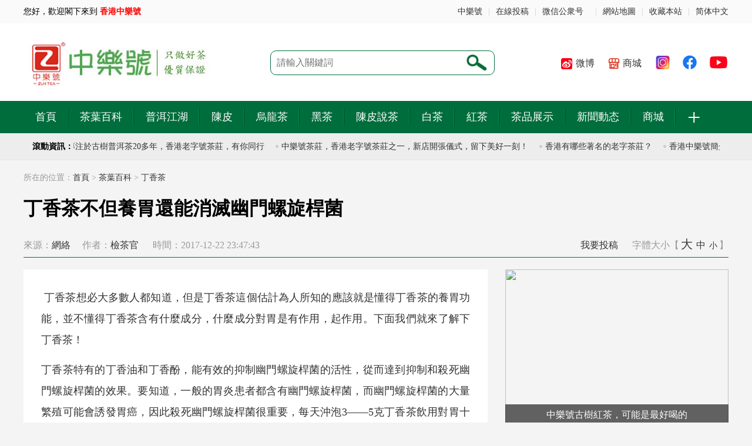

--- FILE ---
content_type: text/html
request_url: http://86tea.net/baike/Lilac_tea/5310.html
body_size: 8597
content:
<!DOCTYPE html>
<html>
<head>
<meta charset="gbk">
<title>丁香茶不但養胃還能消滅幽門螺旋桿菌 - 香港中樂號 zlhTea.com</title>
<meta name="keywords" content="丁香茶,香港丁香茶,丁香茶價格,丁香茶的功效,丁香茶的好處" />
<meta name="description" content=" 丁香茶想必大多數人都知道，但是丁香茶這個估計為人所知的應該就是懂得丁香茶的養胃功能，並不懂得丁香茶含有什麼成分，什麼成分對胃是有作用，起作用。下面我們就來了解下" />
<link href="/style/css/top.css" rel="stylesheet" type="text/css" />
<link href="/style/css/focus.css" rel="stylesheet" type="text/css" />
<link href="/style/css/list.css" rel="stylesheet" type="text/css" />
<script type="text/javascript" src="/style/js/jquery-1.7.2.min.js"></script>
<script type="text/javascript" src="/style/js/index.js"></script>
<script type="text/javascript" src="/style/js/slide.js"></script>
<script type="text/javascript" src="/style/js/tab.js"></script>
<script type="text/javascript" src="/e/data/js/ajax.js"></script>
<script type="text/javascript">
if(/AppleWebKit.*Mobile/i.test(navigator.userAgent) || (/MIDP|SymbianOS|NOKIA|SAMSUNG|LG|NEC|TCL|Alcatel|BIRD|DBTEL|Dopod|PHILIPS|HAIER|LENOVO|MOT-|Nokia|SonyEricsson|SIE-|Amoi|ZTE/.test(navigator.userAgent))){
if(window.location.href.indexOf("?mobile")<0){
try{
if(/Android|Windows Phone|webOS|iPhone|iPod|BlackBerry/i.test(navigator.userAgent)){
window.location.href="http://m.86tea.net/baike/Lilac_tea/5310.html";
}else if(/iPad/i.test(navigator.userAgent)){
}else{
window.location.href="http://m.86tea.net/baike/Lilac_tea/5310.html"
}
}catch(e){}
}
}
</script>

</head>
<body>
<!--头部-->
<div class="top">
<div class="topa">
<div class="topa_L">
您好，歡迎閣下來到&nbsp;<span style="color:#FF0000;"><b>香港中樂號</b></span>
</div>

<div class="topa_R">
<li class="lib"><a href="https://zlhtea.com/">中樂號</a></li>
<li class="lia">|</li>  
<li class="lib"><a href="/about/tougao/">在线投稿</a></li>
<li class="lia">|</li>  
<li class="wx">
<a>微信公众号</a>
<div class="weixin"><img src="/style/images/weixin.jpg"></div>
</li>
<li class="lia">|</li>  
<li class="lib"><a href="/about/map/">网站地图</a></li>
<li class="lia">|</li>  
<li class="lib"><a href="javascript:void(0);" onClick="AddFavorite('香港中樂號',location.href)">收藏本站</a></li> 
<li class="lia">|</li>  
<li class="lib"><a name="StranLink" id="StranLink" title="点击进行繁体中文切换！">繁体中文</a></li> 
<script language="javascript" type="text/javascript" src="/style/js/mynumen_FanTi.js"></script>
</div>
</div>
</div>


<div class="head">
<script data-ad-client="ca-pub-3227376942783449" async src="https://pagead2.googlesyndication.com/pagead/js/adsbygoogle.js"></script>
<div class="blank20"></div>
<div class="heada">
<div class="logo">
<a href="/"><img src="/style/images/logo.jpg" border="0" /></a>
</div>

<div class="head_M">
<div class="so">
<form action="/e/search/index.php" method="post" >
<input type="hidden" name="show" value="title" />
<input type="hidden" name="tempid" value="1" />
<input type="text" class="search_input" id="keyboard" name="keyboard" placeholder="請輸入關鍵詞"/>
<input type="submit" class="search_botton" value="搜茶">
</form>
</div>
</div>

<div class="head_R">
<ul class="head_ewm">
<li class="wb">
<a href="https://weibo.com/zlhtea" target="_blank">微博</a>
</li>
<li class="sc">
<a href="https://www.86tea.com" target="_blank">商城</a>
</li>
<li class="pica">
<a href="https://www.instagram.com/zlhtea" target="_blank"><img src="/style/images/ig.jpg"></a>
</li>
<li class="pica">
<a href="https://www.fb.com/zlhtea" target="_blank"><img src="/style/images/a8.png"></a>
</li>
<li class="picb">
<a href="https://www.youtube.com/@zlhtea" target="_blank"><img src="/style/images/a9.png"></a>
</li>
</ul>
</div>
</div>
</div>
<div id="to_top">
<div class="menu">
<div class="menua">
<ul>
<li><a href="/">首页</a></li>
<li><a href="/baike/">茶叶百科</a></li>
<li><a href="/puer/">普洱江湖</a></li>
<li><a href="/chenpi/">陈皮</a></li>
<li><a href="/Oolong_tea/">乌龙茶</a></li>
<li><a href="/Dark_Tea/">黑茶</a></li>
<li><a href="/chenpitea/">陈皮说茶</a></li>
<li><a href="/white_tea/">白茶</a></li>
<li><a href="/black_tea/">红茶</a></li>
<li><a href="/product/">茶品展示</a></li>
<li><a href="/news/">新闻动态</a></li>
<li><a href="https://86tea.com/">商城</a></li>
<li><a href="/about/map/">+</a></li>
</ul>
</div>
</div>
</div>
<div class="gd_bg"> 
<div class="gd"> 
<div class="gd_L"> 
滚动资讯：
</div>
<div class="gd_M"> 
<div  id="scroll_div" class="scroll_div"> 
<div id="scroll_begin"> 
<!---->
<a href="/about/news/12061.html" target="_blank">中樂號茶莊，專注於古樹普洱茶20多年，香港老字號茶莊，有你同行</a>
<!---->
<a href="/about/news/12060.html" target="_blank">中樂號茶莊，香港老字號茶莊之一，新店開張儀式，留下美好一刻！</a>
<!---->
<a href="/about/news/12059.html" target="_blank">香港有哪些著名的老字茶莊？</a>
<!---->
<a href="/about/aboutus/12058.html" target="_blank">香港中樂號簡介和歷史</a>
<!---->
<a href="/about/news/12057.html" target="_blank">香港中樂號簡介和歷史</a>
<!---->
<a href="/news/nb/12056.html" target="_blank">普洱茶是什麼茶？屬於黑茶類嗎？</a>
<!---->
<a href="/about/news/12055.html" target="_blank">香港老字號茶莊，只做高品質古樹茶，多年冠軍普洱茶</a>
<!---->
<a href="/puer/pa/12054.html" target="_blank">中樂號20週年，精彩不斷，刺激無限，有你有我有好茶！</a>
<!---->
<a href="/news/na/12053.html" target="_blank">中樂號20週年，精彩不斷，刺激無限，有你有我有好茶！</a>
<!---->
<a href="/about/news/12052.html" target="_blank">中樂號20週年，精彩不斷，刺激無限，有你有我有好茶！</a>
<!---->
<a href="/news/nj/12051.html" target="_blank">香港茶藝班 茶藝班課程表 11月份</a>
<!---->
<a href="/baike/World_Tea/12050.html" target="_blank">香港茶藝班 茶藝班課程表 11月份</a>
<!---->
<a href="/baike/TeaArt/12049.html" target="_blank">香港茶藝班 茶藝班課程表 11月份</a>
<!---->
<a href="/puer/ph/12048.html" target="_blank">冰島五寨普洱茶品鑒記,名不虛傳的好茶</a>
<!---->
<a href="/news/nh/12047.html" target="_blank">冰島五寨普洱茶品鑒記,名不虛傳的好茶</a>
<!---->
<a href="/chenpitea/12046.html" target="_blank">冰島五寨普洱茶品鑒記,名不虛傳的好茶</a>
<!---->
<a href="/news/nh/12045.html" target="_blank">麻黑普洱茶的未來已來</a>
<!---->
<a href="/chenpitea/12044.html" target="_blank">麻黑普洱茶的未來已來</a>
<!---->
<a href="/puer/ph/12043.html" target="_blank">麻黑普洱茶的未來已來</a>
<!---->
<a href="/baike/World_Tea/12042.html" target="_blank">香港茶藝班 茶藝班課程表 10月份</a>
<!---->
</div> 
<div id="scroll_end"></div> 
</div> 
</div>
<script type="text/javascript">ScrollImgLeft();</script> 
</div>
</div>


<!--主题-->

<div class="blank20"></div>
<div class="dh">所在的位置：<a href="/">首页</a>&nbsp;>&nbsp;<a href="/baike/">茶葉百科</a>&nbsp;>&nbsp;<a href="/baike/Lilac_tea/">丁香茶</a> </div>
<div class="blank20"></div>
<div class="main3">
<div class="main3a">
<h1>丁香茶不但養胃還能消滅幽門螺旋桿菌</h1>
</div>
<div class="blank20"></div>
<div class="main3b">

<div class="main3b">
<div class="main3b_L">
<span>来源：<a href='http://www.86tea.com' target=_blank>网络</a></span><span>作者：<a href='mailto:'>檢茶官</a> </span><span>时间：2017-12-22 23:47:43 </span>
</div>
<div class="main3b_R">
<span><a href="/about/tougao/">我要投稿</a></span>
字体大小【<em class="narrow" id="fbig">大</em><em class="enin" id="fin">中</em><em class="enlarge" id="fsma">小</em>】
</div>
</div>
</div>



<div class="blank20"></div>
<div class="left4">
<div class="left4a">
<div class="blank30"></div>
<div class="left4a_a">
<div id="nc_con">
<p>&nbsp;<span style="color: rgb(51, 51, 51); font-family: Meiryo, &quot;Microsoft JhengHei&quot;, &quot;Microsoft yahei&quot;; font-size: 18px;"><a href=https://86tea.hk/goods-5413.html target=_blank class=infotextkey>丁香茶</a>想必大多數人都知道，但是<a href=https://86tea.hk/goods-5413.html target=_blank class=infotextkey>丁香茶</a>這個估計為人所知的應該就是懂得<a href=https://86tea.hk/goods-5413.html target=_blank class=infotextkey>丁香茶</a>的養胃功能，並不懂得<a href=https://86tea.hk/goods-5413.html target=_blank class=infotextkey>丁香茶</a>含有什麼成分，什麼成分對胃是有作用，起作用。下面我們就來了解下<a href=https://86tea.hk/goods-5413.html target=_blank class=infotextkey>丁香茶</a>！</span></p>
<p style="box-sizing: border-box; margin: 0px 0px 20px; color: rgb(51, 51, 51); font-family: Meiryo, &quot;Microsoft JhengHei&quot;, &quot;Microsoft yahei&quot;; font-size: 18px;"><a href=https://86tea.hk/goods-5413.html target=_blank class=infotextkey>丁香茶</a>特有的丁香油和丁香酚，能有效的抑制幽門螺旋桿菌的活性，從而達到抑制和殺死幽門螺旋桿菌的效果。要知道，一般的胃炎患者都含有幽門螺旋桿菌，而幽門螺旋桿菌的大量繁殖可能會誘發胃癌，因此殺死幽門螺旋桿菌很重要，每天沖泡3&mdash;&mdash;5克<a href=https://86tea.hk/goods-5413.html target=_blank class=infotextkey>丁香茶</a>飲用對胃十分有好處。</p>
<p style="box-sizing: border-box; margin: 0px 0px 20px; color: rgb(51, 51, 51); font-family: Meiryo, &quot;Microsoft JhengHei&quot;, &quot;Microsoft yahei&quot;; font-size: 18px;"><a href=https://86tea.hk/goods-5413.html target=_blank class=infotextkey>丁香茶</a>是暖胃養胃的好手，丁香暖脾胃而行氣滯，尤善降逆，故有溫中散寒、降逆止嘔、止呃之功，為治胃寒嘔逆之要藥。常與柿蒂、黨參、生薑等同用，治虛寒嘔逆，如丁香柿蒂湯(《症因脈治》);與白朮、砂仁等同有, 治脾胃虛寒之吐瀉、食少。</p>
<p><img src="http://www.86tea.net/d/file/baike/Lilac_tea/2017-12-22/992b5853d2a8e47bb1021003c9630606.jpg?t=1512694023" alt="" style="box-sizing: border-box; border: 0px; vertical-align: middle; max-width: 100%; min-width: 60%; display: block; margin: 20px auto; color: rgb(51, 51, 51); font-family: Meiryo, &quot;Microsoft JhengHei&quot;, &quot;Microsoft yahei&quot;; font-size: 18px;" /></p>
<p style="box-sizing: border-box; margin: 0px 0px 20px; color: rgb(51, 51, 51); font-family: Meiryo, &quot;Microsoft JhengHei&quot;, &quot;Microsoft yahei&quot;; font-size: 18px;"><a href=https://86tea.hk/goods-5413.html target=_blank class=infotextkey>丁香茶</a>被稱為花草藥界的「健胃劑」，這名號得益於它出眾的養胃功能。<a href=https://86tea.hk/goods-5413.html target=_blank class=infotextkey>丁香茶</a>葉中特有的丁香油、丁香酚、鞣質以及齊墩果酸等，可調理腸胃疾病，可緩解腹部氣脹，增加胃液分泌，增加消化能力。</p>
<p style="box-sizing: border-box; margin: 0px 0px 20px; color: rgb(51, 51, 51); font-family: Meiryo, &quot;Microsoft JhengHei&quot;, &quot;Microsoft yahei&quot;; font-size: 18px;"><a href=https://86tea.hk/goods-5413.html target=_blank class=infotextkey>丁香茶</a>其藥理作用為養胃抗菌，健胃驅風，溫中，下氣降逆。目前市面上以長白山稀健<a href=https://86tea.hk/goods-5413.html target=_blank class=infotextkey>丁香茶</a>品質最佳，稀健<a href=https://86tea.hk/goods-5413.html target=_blank class=infotextkey>丁香茶</a>葉作為天然食材，男女都適合飲用，有非常天然的滋補功效，是調理脾胃的最佳幫手，每天沖泡上幾杯就可以達到你想要的滋補效果，讓你的身體更加好，健康也慢慢回來，長期喝是沒有問題的。但是要注意的是孕婦、兒童不要喝茶。</p>
<div id="ads2" class="adsDiv" style="box-sizing: border-box; margin: 3px 0px; padding: 3px 0px; text-align: center; color: rgb(51, 51, 51); font-family: Meiryo, &quot;Microsoft JhengHei&quot;, &quot;Microsoft yahei&quot;; font-size: 18px;"><img src="http://www.86tea.net/d/file/baike/Lilac_tea/2017-12-22/2d1ebaaf7bbfa345e966e61d0e8c9b1c.jpg?t=1512694025" alt="" style="box-sizing: border-box; border: 0px; vertical-align: middle; max-width: 100%; min-width: 60%; display: block; margin: 20px auto; color: rgb(51, 51, 51); font-family: Meiryo, &quot;Microsoft JhengHei&quot;, &quot;Microsoft yahei&quot;; font-size: 18px;" /></div>
<p style="box-sizing: border-box; margin: 0px 0px 20px; color: rgb(51, 51, 51); font-family: Meiryo, &quot;Microsoft JhengHei&quot;, &quot;Microsoft yahei&quot;; font-size: 18px;">研究發現，<a href=https://86tea.hk/goods-5413.html target=_blank class=infotextkey>丁香茶</a>葉是一種廣譜抗菌藥物，臨床上用於調理急慢性扁桃體炎、腸炎、上呼吸道感染、急性黃疸性肝炎以及急性菌痢等感染性疾病，確切，相對較短，見效相對較快，易於推廣和使用。</p>
<p style="box-sizing: border-box; margin: 0px 0px 20px; color: rgb(51, 51, 51); font-family: Meiryo, &quot;Microsoft JhengHei&quot;, &quot;Microsoft yahei&quot;; font-size: 18px;">醫學家們對定<a href=https://86tea.hk/goods-5413.html target=_blank class=infotextkey>丁香茶</a>浸泡液檢測發現，丁香葉富含黃酮類化合物，具有良好的對心血管疾病、抗腫瘤、抗氧化、抗病毒、抗菌、抗炎鎮痛、降血脂等生物活性作用。</p>
<p style="box-sizing: border-box; margin: 0px 0px 20px; color: rgb(51, 51, 51); font-family: Meiryo, &quot;Microsoft JhengHei&quot;, &quot;Microsoft yahei&quot;; font-size: 18px;">所以喝稀健<a href=https://86tea.hk/goods-5413.html target=_blank class=infotextkey>丁香茶</a>對於胃的作用是挺大的，但是日常的飲食養胃注意事項還是需要的，注意飲食規律，飲食不要刺激等。</p>
<p style="box-sizing: border-box; margin: 0px 0px 20px; color: rgb(51, 51, 51); font-family: Meiryo, &quot;Microsoft JhengHei&quot;, &quot;Microsoft yahei&quot;; font-size: 18px;"><a href=https://86tea.hk/goods-5413.html target=_blank class=infotextkey>丁香茶</a>飲</p>
<p style="box-sizing: border-box; margin: 0px 0px 20px; color: rgb(51, 51, 51); font-family: Meiryo, &quot;Microsoft JhengHei&quot;, &quot;Microsoft yahei&quot;; font-size: 18px;">最佳飲用時間：1.胃寒時；2.內消化不良時、胃腸炎</p>
<p style="box-sizing: border-box; margin: 0px 0px 20px; color: rgb(51, 51, 51); font-family: Meiryo, &quot;Microsoft JhengHei&quot;, &quot;Microsoft yahei&quot;; font-size: 18px;">材料：<a href=https://86tea.hk/goods-5413.html target=_blank class=infotextkey>丁香茶</a>5克，橘皮3克。製作：將橘皮、丁香加入水中，煎水，然後以茶代飲。</p>
<p style="box-sizing: border-box; margin: 0px 0px 20px; color: rgb(51, 51, 51); font-family: Meiryo, &quot;Microsoft JhengHei&quot;, &quot;Microsoft yahei&quot;; font-size: 18px;">橘皮功效：橘皮是一味中藥，叫「<a href=http://86tea.com/chenpi/ target=_blank class=infotextkey>陳皮</a>」，入脾、肺經，用來調治脾胃氣滯、脘腹脹滿，既能行氣止痛又可理氣消脹。</p></div>
</div>


<div class="blank20"></div>
<div class="left4a_f">
<a href="JavaScript:makeRequest('/e/public/digg/?classid=109&id=5310&dotop=1&doajax=1&ajaxarea=diggnum','EchoReturnedText','GET','');">
<div class="left4a_fL">
點贊&nbsp;<span id="diggnum"><script type="text/javascript" src="/e/public/ViewClick/?classid=109&id=5310&down=5"></script></span>
</div>
</a>
<div class="left4a_fR">
<a href="/about/tougao/">投稿</a>
</div>
</div>

<div class="blank20"></div>
<div class="left4a_g">
<div class="left4a_gR">
免責聲明：本站刊載此文不代表同意其說法或描述，僅為提供更多資訊，也不構成任何建議，對本文有任何異議，請聯絡我們！
</div>
</div>


<div class="blank20"></div>
<div class="baidu_share">
<style type="text/css">
.st-custom-button[data-network]{background-color:#ec5151;display:inline-block;margin-bottom:5px;cursor:pointer;font-weight:700;color:#fff}
.st-custom-button[data-network]:hover{text-decoration:underline;background-color:#f78686}
</style>
<script type='text/javascript' src='https://platform-api.sharethis.com/js/sharethis.js#property=5eb5eda6f4076c0012cc080d&product=custom-share-buttons&cms=website' async='async'></script>
<div class="bdsharebuttonbox share box1 radius10 padd1">
<p style="float:left; height:32px; line-height:32px; font-size:14px">分享到：</p>
<div style="background-color:#FFFFFF" data-network="whatsapp" data-title=""  data-url="" data-image="" class="st-custom-button"><img alt="Share WhatsApp" width="32px" height="32px" src="/style/images/whatsapp.jpg"></div>
<div style="background-color:#FFFFFF" data-network="facebook" data-title=""  data-url="" data-image="" class="st-custom-button"><img alt="Share Facebook" width="32px" height="32px" src="/style/images/facebook.png"></div>
<div style="background-color:#FFFFFF" data-network="twitter" data-title=""  data-url="" data-image="" class="st-custom-button"><img alt="Share Twitter" width="32px" height="32px" src="/style/images/twitter.jpg"></div>
<div style="background-color:#FFFFFF" data-network="line" data-title=""  data-url="" data-image="" class="st-custom-button"><img alt="Share Line" width="32px" height="32px" src="/style/images/line.jpg"></div>
<div style="background-color:#FFFFFF" data-network="wechat" data-title=""  data-url="" data-image="" class="st-custom-button"><img alt="Share WeChat" width="32px" height="32px" src="/style/images/wechat.jpg"></div>
<div style="background-color:#FFFFFF" data-network="" data-title=""  data-url="" data-image="" class="st-custom-button"><span class="btn001"><img alt="Share WeChat" width="32px" height="32px" src="/style/images/copy.jpg"></span></div>


</div>
</div>


<script src="/style/js/clipboard.min.js"></script>
<script>
    var clipboard = new ClipboardJS('.btn001', {
        text: function() {
		   alert("複制成功");
           return window.location.href;
			
			
        }
    });
</script>


<div class="blank10"></div>
<div class="left4a_c">
<li><a href='/e/tags/?tagname=丁香茶' target='_blank'>丁香茶</a></li><li><a href='/e/tags/?tagname=香港丁香茶' target='_blank'>香港丁香茶</a></li><li><a href='/e/tags/?tagname=丁香茶價格' target='_blank'>丁香茶價格</a></li><li><a href='/e/tags/?tagname=丁香茶的功效' target='_blank'>丁香茶的功效</a></li><li><a href='/e/tags/?tagname=丁香茶的好處' target='_blank'>丁香茶的好處</a></li></div>

<div class="blank10"></div>
<div class="left4a_d">
<p>上一篇：<a href='/baike/Lilac_tea/5308.html'>丁香茶還能治療牙痛</a></p>
<p>下一篇：<a href='/baike/Lilac_tea/5312.html'>丁香茶和中藥丁香有什麼區別</a></p>
</div>
<div class="blank20"></div>
</div>

<div class="blank30"></div>
<div class="left4b">
<a href="https://www.86tea.hk" target="_blank">
<img src="/style/images/b_weixin.jpg" />
</a>
</div>


<div class="blank30"></div>
<div class="left4c">
<div class="blank20"></div>
<div class="left4c_a">
<p class="pa">相關閱讀</p>
</div>
<div class="blank10"></div>
<div class="new4">
<ul>
<!---->
<li><a href="/baike/Lilac_tea/12015.html"   target="_blank">香港邊度有丁香茶賣?&#160;丁香茶香港哪裡有賣?</a></li>
<!---->
<li><a href="/baike/Lilac_tea/11999.html"   target="_blank">丁香茶，再一次斷貨了...</a></li>
<!---->
<li><a href="/baike/Lilac_tea/11964.html"   target="_blank">最正宗的丁香茶，唯有香港中樂號！</a></li>
<!---->
<li><a href="/baike/Lilac_tea/11907.html"   target="_blank">最優質的野生丁香茶哪裡有</a></li>
<!---->
<li><a href="/baike/Lilac_tea/11615.html"   target="_blank">丁香茶 野生丁香茶 長白山丁香茶 中樂號丁香茶為你的健</a></li>
<!---->
<li><a href="/baike/Lilac_tea/11606.html"   target="_blank">真對不起，丁香茶又斷貨了！</a></li>
<!---->
<li><a href="/baike/Lilac_tea/8697.html"   target="_blank">【丁香茶味道】正宗丁香茶是什麼味道？</a></li>
<!---->
<li><a href="/baike/Lilac_tea/7758.html"   target="_blank">【丁香茶】丁香茶暫時斷貨，請茶油們耐心等待！</a></li>
<!---->
<li><a href="/baike/Lilac_tea/6688.html"   target="_blank">丁香茶什麼品牌好 丁香茶哪個品牌的品質有保證</a></li>
<!---->
<li><a href="/baike/Lilac_tea/6686.html"   target="_blank">丁香茶哪個品牌好 中樂號丁香茶最新價格行情</a></li>
<!---->  
</ul>
</div>
<div class="blank20"></div>
</div>

<div class="blank30"></div>
<div class="left4c">
<div class="blank20"></div>
<div class="left4c_a">
<p class="pa">推薦茶品</p>
</div>
<div class="blank20"></div>
<div class="new41">
<ul>
<!---->
<li>
<p class="p1"><a href="/product/puershucha/12023.html" target="_blank"><img src="/d/file/p/2021-09-02/3c03590bb4713156a7ac94ecfbd1ed93.jpg"></a></p>
<p class="p2"><a href="/product/puershucha/12023.html" target="_blank">熟茶 古樹熟茶 2021福餅普洱茶 3</a></p>
</li>
<!---->
<li>
<p class="p1"><a href="/product/gushuhongcha/11956.html" target="_blank"><img src="http://www.86tea.net/d/file/p/2021-01-13/d0929a9922cc15848e08d5454a4b0c52.jpg"></a></p>
<p class="p2"><a href="/product/gushuhongcha/11956.html" target="_blank">古樹紅茶 2020中樂號古樹紅茶龍珠</a></p>
</li>
<!---->
<li>
<p class="p1"><a href="/product/puershucha/11868.html" target="_blank"><img src="http://www.86tea.net/d/file/p/2020-12-21/eb165bdc2a8d02c15483d39a7de48d05.jpg"></a></p>
<p class="p2"><a href="/product/puershucha/11868.html" target="_blank">新班章 新班章熟茶 2019新班章古</a></p>
</li>
<!---->
<li>
<p class="p1"><a href="/product/gushupuercha/11867.html" target="_blank"><img src="http://www.86tea.net/d/file/p/2020-12-21/7f1d040f4b133024717d798240580954.jpg"></a></p>
<p class="p2"><a href="/product/gushupuercha/11867.html" target="_blank">七子餅 古樹七子餅 2017古樹普洱</a></p>
</li>
<!---->
<li>
<p class="p1"><a href="/product/gushupuercha/11866.html" target="_blank"><img src="http://www.86tea.net/d/file/p/2020-12-21/d4e70e0c3d8ea9b8addb90249430aa18.jpg"></a></p>
<p class="p2"><a href="/product/gushupuercha/11866.html" target="_blank">七子餅 古樹七子餅 2017古樹普洱</a></p>
</li>
<!---->
<li>
<p class="p1"><a href="/product/puershucha/11807.html" target="_blank"><img src="http://www.86tea.net/d/file/product/puershucha/2020-11-05/210162fbfa50bd955532372a6d7d8c35.jpg"></a></p>
<p class="p2"><a href="/product/puershucha/11807.html" target="_blank">古樹熟茶 困鹿山古樹熟茶 2019困</a></p>
</li>
<!---->
<li>
<p class="p1"><a href="/product/Whitetea/2020.html" target="_blank"><img src="http://www.86tea.net/d/file/product/Whitetea/2020-09-01/6a31674e1d8662ffaa044f9f774cb391.jpg"></a></p>
<p class="p2"><a href="/product/Whitetea/2020.html" target="_blank">白茶 2020古樹白茶 雲南古樹白茶</a></p>
</li>
<!---->
<li>
<p class="p1"><a href="/product/gushupuercha/11620.html" target="_blank"><img src="http://www.86tea.net/d/file/product/gushupuercha/2020-09-01/8d292682909eb2a78783f882b8e73af4.jpg"></a></p>
<p class="p2"><a href="/product/gushupuercha/11620.html" target="_blank">冷水河普洱茶 2020冷水河古樹茶 </a></p>
</li>
<!---->
<li>
<p class="p1"><a href="/product/gushupuercha/11617.html" target="_blank"><img src="http://www.86tea.net/d/file/product/gushupuercha/2020-09-01/19c359f4cba1ecd9e56a3aa28a9e75fd.jpg"></a></p>
<p class="p2"><a href="/product/gushupuercha/11617.html" target="_blank">刮風寨普洱茶 2020刮風寨古樹茶 </a></p>
</li>
<!---->
<li>
<p class="p1"><a href="/product/gushupuercha/wsgs_2019.html" target="_blank"><img src="http://www.86tea.net/d/file/product/gushupuercha/2020-08-04/17083eea4c3101fc6a76a88c9792d2e3.jpg"></a></p>
<p class="p2"><a href="/product/gushupuercha/wsgs_2019.html" target="_blank">2019無雙古樹茶 一餅剛柔並濟的古</a></p>
</li>
<!---->  
</ul>
</div>
<div class="blank10"></div>
</div>
</div>
<div class="right3">
<div class="right3a">
<ul>
<!---->
<li><a href="/black_tea/gs/11960.html" target="_blank"><img src="http://www.86tea.net/d/file/p/2021-01-13/e8ef6c0efe56c3437b9c65b73187f275.jpg"><span>中樂號古樹紅茶，可能是最好喝的</span></a></li>
<!---->
</ul>
</div>

<div class="blank30"></div>
<div class="right3b">
<div class="blank20"></div>
<div class="right3b_a">
<p class="pa">熱門推薦</p>
</div>

<div class="right3b_c">
<ul>
<!---->
<li><span>1</span><a href="/black_tea/gs/11960.html" target="_blank">中樂號古樹紅茶，可能是最好喝的紅茶</a></li>
<!---->
<li><span>2</span><a href="/puer/tms/11802.html" target="_blank">易武天門山普洱茶到底有多神秘</a></li>
<!---->
<li><span>3</span><a href="/puer/tms/11795.html" target="_blank">天門山 易武古樹茶最後一塊處女地</a></li>
<!---->
<li><span>4</span><a href="/puer/tms/11789.html" target="_blank">天門山普洱茶易武茶區最高的高杆茶</a></li>
<!---->
<li><span>5</span><a href="/puer/tms/11783.html" target="_blank">天門山普洱茶 品質將超乎你的想象</a></li>
<!---->
<li><span>6</span><a href="/puer/tms/11776.html" target="_blank">易武天門山普洱茶怎麼樣</a></li>
<!---->
<li><span>7</span><a href="/puer/tms/11769.html" target="_blank">天門山 易武天門山 天門山普洱茶   稀有古樹茶</a></li>
<!---->
</ul>
</div>
<div class="blank20"></div>
</div>

<div class="blank30"></div>
<div class="right3c">
<a href="https://www.86tea.com" target="_blank">
<img src="/style/images/about.jpg" />
</div>

<div class="blank30"></div>
<div class="right3b">
<div class="blank20"></div>
<div class="right3b_a">
<p class="pa">最新更新</p>
</div>
<div class="right3b_b">
<!---->
<div class="blank20"></div>
<div class="xwt32">
<div class="xwt32_left"><a href="/about/aboutus/12058.html" target="_blank"><img src="http://www.86tea.net//d/file/p/2024-09-30/a399fad9c0bcb19dba925c33fdb32438.jpg"></a></div>
<div class="xwt32_right">
<div class="xwt32_right_a"><a href="/about/aboutus/12058.html" target="_blank">香港中樂號簡介和歷史</a></div>
<div class="xwt32_right_b">
中樂號的歷史可以追溯到2003年，成立於香港，專注於古樹普洱茶的製作與推廣。創始人希</div>
<div class="xwt32_right_c">
<p class="p1">2024/09/30</p>
</div>
</div>
<div class="blank20"></div>
</div>
<!---->
<div class="blank20"></div>
<div class="xwt32">
<div class="xwt32_left"><a href="/about/news/12057.html" target="_blank"><img src="http://www.86tea.net//d/file/p/2024-09-30/a399fad9c0bcb19dba925c33fdb32438.jpg"></a></div>
<div class="xwt32_right">
<div class="xwt32_right_a"><a href="/about/news/12057.html" target="_blank">香港中樂號簡介和歷史</a></div>
<div class="xwt32_right_b">
中樂號的歷史可以追溯到2003年，成立於香港，專注於古樹普洱茶的製作與推廣。創始人希</div>
<div class="xwt32_right_c">
<p class="p1">2024/09/30</p>
</div>
</div>
<div class="blank20"></div>
</div>
<!---->
<div class="blank20"></div>
<div class="xwt32">
<div class="xwt32_left"><a href="/baike/World_Tea/12050.html" target="_blank"><img src="https://86tea.hk/images/upload/image/20220929/20220929171252_59185.jpg"></a></div>
<div class="xwt32_right">
<div class="xwt32_right_a"><a href="/baike/World_Tea/12050.html" target="_blank">香港茶藝班 茶藝班課程表 11月份</a></div>
<div class="xwt32_right_b">
茶藝班課程內容充實而生動有趣，通過對中國茶的基本認識，配以適合的茶具及沖泡技巧，</div>
<div class="xwt32_right_c">
<p class="p1">2022/10/31</p>
</div>
</div>
<div class="blank20"></div>
</div>
<!---->
<div class="blank20"></div>
<div class="xwt32">
<div class="xwt32_left"><a href="/baike/TeaArt/12049.html" target="_blank"><img src="https://86tea.hk/images/upload/image/20220929/20220929171252_59185.jpg"></a></div>
<div class="xwt32_right">
<div class="xwt32_right_a"><a href="/baike/TeaArt/12049.html" target="_blank">香港茶藝班 茶藝班課程表 11月份</a></div>
<div class="xwt32_right_b">
茶藝班課程內容充實而生動有趣，通過對中國茶的基本認識，配以適合的茶具及沖泡技巧，</div>
<div class="xwt32_right_c">
<p class="p1">2022/10/31</p>
</div>
</div>
<div class="blank20"></div>
</div>
<!---->
</div>
<div class="blank20"></div>
</div>


<div class="blank30"></div>
<div class="right3b">
<div class="blank20"></div>
<div class="right3b_a">
<p class="pa">精選排行</p>
<p class="p2">
<span id="one1" onMouseOver="setTab('one',1,2)" class="hover">周排行</span>|<span id="one2" onMouseOver="setTab('one',2,2)">月排行</span>
</p>
</div>
<div id="con_one_1" class="hover"> 
<div class="right3b_c">
<ul>
<!---->
</ul>
</div>
</div>

<div id="con_one_2" style="display:none">
<div class="right3b_c">
<ul>
<!---->
<li><span>1</span><a href="/about/news/12059.html" target="_blank">香港有哪些著名的老字茶莊？</a></li>
<!---->
<li><span>2</span><a href="/about/news/12055.html" target="_blank">香港老字號茶莊，只做高品質古樹茶，多年冠軍普洱茶</a></li>
<!---->
<li><span>3</span><a href="/about/news/12057.html" target="_blank">香港中樂號簡介和歷史</a></li>
<!---->
<li><span>4</span><a href="/news/nb/12056.html" target="_blank">普洱茶是什麼茶？屬於黑茶類嗎？</a></li>
<!---->
<li><span>5</span><a href="/about/news/12060.html" target="_blank">中樂號茶莊，香港老字號茶莊之一，新店開張儀式，留下美好一刻！</a></li>
<!---->
<li><span>6</span><a href="/about/aboutus/12058.html" target="_blank">香港中樂號簡介和歷史</a></li>
<!---->
<li><span>7</span><a href="/about/news/12061.html" target="_blank">中樂號茶莊，專注於古樹普洱茶20多年，香港老字號茶莊，有你同行</a></li>
<!---->
</ul>
</div>
</div>
<div class="blank20"></div>
</div>

<div class="blank30"></div>
</div>
</div>


<div class="blank30"></div>
<!--尾部-->
<div class="foota">
<div class="foota_a">
<a href="/">古樹茶</a><a href="/about/aboutus/">關於.古樹茶</a><a href="/contact/">联系.古樹茶</a><a href="/message/">留言.古樹茶</a><a href="/Sitemap.xml">網站地圖</a><a href="https://www.fb.com/zlhtea">古樹茶.FB</a>
</div>
</div>
<div class="blank20"></div>
<div class="footb">
<div class="footb_L">
<p>
地址：香港九龍尖沙咀加連威老道51號 <br>
联系电话：+852-2374 6188<br>
WhatsApp：+852-92356000<br>
地址：深圳市羅湖區建設路1046號4樓025A <br>
联系电话：13612850510<br>
&copy;2003-2026 香港中樂號茶莊  版權所有
</p>
</div>
<div class="footb_R">
<li><img src="/style/images/ewm01.jpg"/><p>高级评茶员个人号<br>微信扫码关注</p></li>
<li><img src="/style/images/ewm02.jpg"/><p>知樂茶学院服务号<br>微信扫码关注</p></li>
<li><img src="/style/images/ewm03.jpg"/><p>知樂茶学院订阅号<br>微信扫码关注</p></li>
</div>
</div>

<script src="/e/public/onclick/?enews=donews&classid=109&id=5310"></script><div class="blank20"></div>
<script>
window.scrollTo(0, 0);
$(document).scroll(function() {


var scrolltop=$(document).scrollTop();
if(scrolltop>100)
{
$('#to_top').css({'position':'fixed','top':'0px'});
}
else
{
$('#to_top').css({'position':'','top':''});
}

});
</script>


</body>
</html>


--- FILE ---
content_type: text/html; charset=gb2312
request_url: http://86tea.net/e/public/ViewClick/?classid=109&id=5310&down=5
body_size: 52
content:
document.write('46');

--- FILE ---
content_type: text/html; charset=utf-8
request_url: https://www.google.com/recaptcha/api2/aframe
body_size: 268
content:
<!DOCTYPE HTML><html><head><meta http-equiv="content-type" content="text/html; charset=UTF-8"></head><body><script nonce="TYLpAE7Yo7XCryV3wUQAWg">/** Anti-fraud and anti-abuse applications only. See google.com/recaptcha */ try{var clients={'sodar':'https://pagead2.googlesyndication.com/pagead/sodar?'};window.addEventListener("message",function(a){try{if(a.source===window.parent){var b=JSON.parse(a.data);var c=clients[b['id']];if(c){var d=document.createElement('img');d.src=c+b['params']+'&rc='+(localStorage.getItem("rc::a")?sessionStorage.getItem("rc::b"):"");window.document.body.appendChild(d);sessionStorage.setItem("rc::e",parseInt(sessionStorage.getItem("rc::e")||0)+1);localStorage.setItem("rc::h",'1765435251233');}}}catch(b){}});window.parent.postMessage("_grecaptcha_ready", "*");}catch(b){}</script></body></html>

--- FILE ---
content_type: text/css
request_url: http://86tea.net/style/css/top.css
body_size: 1696
content:
body,div,img,dl,dt,dd,ul,li,p,h1,h2,h3,h4,h5,h6,input{ margin:0; padding:0;}
ul,li{ list-style:none}
body{ font-size:12px;font-family:"Microsoft YaHei","微软雅黑";background:#f4f4f4;min-width:1200px;}
a{text-decoration:none; color:#323232}
a:hover,a:active{ text-decoration:none;color:#006d3c;}
img{border:0;}
.clearbox{ clear:both;height:0px;line-height:0px;font-size:0px;}
.blank5{clear:both;height:5px;overflow:hidden;display:block;}
.blank10{clear:both;height:10px;overflow:hidden;display:block;}
.blank15{clear:both;height:15px;overflow:hidden;display:block;}
.blank20{clear:both;height:20px;overflow:hidden;display:block;}
.blank30{clear:both;height:30px;overflow:hidden;display:block;}
.blank40{clear:both;height:40px;overflow:hidden;display:block;}
.blank50{clear:both;height:50px;overflow:hidden;display:block;}
.gg01{width:1200px;margin:0 auto;}
.gg01 img{ width:1200px; border:0px; display:block}


.gg03{width:1200px;margin:0 auto;}
.gg03_L{ float:left;width:385px;}
.gg03_L img{ width:385px; border:0px;display:block;}
.gg03_M{ float:left;width:385px; padding-left:20px;}
.gg03_M img{ width:385px; border:0px;display:block;}
.gg03_R{ float:right;width:390px;}
.gg03_R img{ width:390px; border:0px;display:block;}
/*头部*/
.top{ width:100%; height:40px; background:#fafafa;}
.topa{width:1200px; height:40px; font-size:14px;margin:0 auto;}
.topa_L{  float:left; height:40px; line-height:40px;}
.topa_L a{padding-right:20px;}


.topa_R{float:right; height:40px;}
.topa_R .wx{ width:80px; height:40px; line-height:40px;  position:relative;float:left;}
.topa_R .wx .weixin{ display:none; }
.topa_R .wx:hover .weixin{ display: block; width:150px; height:150px; position:absolute; left:0px; top:40px; border:1px solid #f1f1f1; background:#FFFFFF; text-indent:0px;z-index:9999}
.topa_R .wx:hover .weixin img{width:150px; height:150px;}

.topa_R .lia{ height:40px; line-height:40px; font-family:"宋体"; color:#cccccc; padding-left:10px; padding-right:10px; float:left;}
.topa_R .lib{ height:40px; line-height:40px; float:left;}

.head{ height:132px; background:#FFFFFF;margin:0 auto;}
.heada{width:1200px; height:92px;margin:0 auto;}
.heada .logo{ float:left; width:420px; padding-top:0px;}
.heada .logo img{ height:92px; border:0px;}


.head_M{ float:left; padding-top:26px;}
.head_M .so{ width:380px; height:40px;border:1px solid #006d3c;border-radius:10px;}
.head_M .so .search_input{width:280px;float:left;border:0; margin-top:5px; margin-left:10px; height:30px; line-height:30px; font-size:16px;color:#999;border: none; outline:none;}
.head_M .so .search_botton{cursor:pointer;float:right;width:60px;height:40px;overflow:hidden; background:url(../images/so.jpg) no-repeat center; text-indent:-999px;font-family:"Microsoft YaHei","微软雅黑"; -webkit-background-size: 35px 28px; background-size: 35px 28px;border:0px;}


.head_R{ float:right;padding-top:28px;}

.head_ewm{ font-size:16px; float:left;}
.head_ewm .wx{ width:80px; height:40px; line-height:40px; background:url(../images/wx.png) no-repeat left center; text-indent:25px; position:relative;float:left;}
.head_ewm .wx .weixin{ display:none; }
.head_ewm .wx:hover .weixin{ display: block; width:100px; height:100px; position:absolute; left:0px; top:40px; border:1px solid #f1f1f1; background:#FFFFFF; text-indent:0px;z-index:9999}
.head_ewm. wx:hover .weixin img{width:100px; height:100px;}
.head_ewm .wb{ width:80px; height:40px; line-height:40px; background:url(../images/wb.png) no-repeat left center; text-indent:25px; position:relative;float:left;}
.head_ewm .wb .weibo{ display:none; }
.head_ewm .wb:hover .weibo{ display: block; width:100px; height:100px; position:absolute; left:0px; top:40px; border:1px solid #f1f1f1; background:#FFFFFF; text-indent:0px;z-index:9999}
.head_ewm. wb:hover .weibo img{width:100px; height:100px;}

.head_ewm .sc{ width:80px; height:40px; line-height:40px; background:url(../images/a10.gif) no-repeat left center;-webkit-background-size:auto 20px;background-size: auto 20px; text-indent:25px; position:relative;float:left;}



.head_ewm .pica{ padding-top:5px;position:relative; padding-right:20px;float:left;}
.head_ewm .pica img{ height:26px;}

.head_ewm .picb{ padding-top:5px;position:relative;float:left;}
.head_ewm .picb img{ height:26px;}



#to_top{ width:100%; height:55px; position:relative; z-index:999;margin:0 auto; overflow:hidden;}
.menu {height:55px;background:#006d3c;margin:0px auto;}
.menua {width:1200px;height:55px;margin:0px auto;}
.menua li{ float:left; height:55px; line-height:55px; background:url(../images/menu_li.png) no-repeat right center; text-align:center; font-size:18px; padding-left:20px; padding-right:20px;}
.menua li:last-child{background:none; font-size:40px; font-family:"宋体";}
.menua li a{color:#FFFFFF;}


.gd_bg{height:45px; background:#ededed; border-bottom:1px solid #e4e4e4; margin:0px auto;}
.gd{ width:1200px;height:45px; margin:0px auto;}
.gd #scroll_begin, .gd #scroll_end{display:inline} 
.gd_L{ height:45px; line-height:45px; padding-left:15px; font-size:14px; font-weight:bold; float:left;} 

.gd_M{ width:1100px;height:45px; float:left;} 
.scroll_div{width:1100px;height:45px; line-height:45px; font-size:14px; float:left;white-space: nowrap;overflow:hidden;}
.scroll_div a{padding-left:10px; background: url(../images/sa.png) no-repeat left center; margin-left:15px;}

.foota{height:40px;border-top:1px solid #006d3c;border-bottom:1px solid #006d3c;background:#ffffff;margin:0px auto;}
.foota_a{width:1200px;height:40px; line-height:40px; font-size:14px;margin:0px auto;}
.foota_a a{ padding-right:30px;}

.footb{width:1200px;margin:0px auto;}
.footb_L{ float:left;} 
.footb_L p{ line-height:35px; font-size:14px; color:#666666}
.footb_L p a{color:#666666}

.footb_R{ float:right;}
.footb_R li{ float:left; margin-left:30px;position:relative; overflow:hidden;}
.footb_R li img{ width:160px; height:160px;}
.footb_R li p{ text-align:center; line-height:25px; font-size:14px;}



--- FILE ---
content_type: text/css
request_url: http://86tea.net/style/css/list.css
body_size: 4198
content:
.dh{width:1200px; height:20px; line-height:20px; font-size:14px; color:#999999;margin:0 auto;}
.main1{width:1200px;margin:0 auto;}
.left1{ float:left; width:790px;background:#FFFFFF;}
#bn{width:790px; height:411px;position:relative;overflow:hidden;text-align:center;}
#bn .tu{text-align:center;display:block; position: relative;}
#bn .tu img{width:790px; height:411px;}
#bn .tu a{ display: block;position: relative; height: 411px;}
#bn .tu a p{color:#FFF; font-size: 20px; width: 100%; position: absolute; bottom: 0; height: 55px; line-height: 40px;text-align: center;background:rgba(0,0,0,.6)}
#bn .hd{ position: absolute;width: 100%; bottom: 10px;line-height: normal;}
#bn .hd ul{ overflow: hidden; font-size: 0; text-align: center}
#bn .hd ul li{background:#fff; display:inline-block;height:2px;width:50px;cursor:pointer; margin: 0 5px;}
#bn .hd ul li.on{background:#006d39;}

#bn #hao .xu{background:#006d39; margin-left:10px; float:left;display:inline;float:left;height:2px;width:50px;cursor:pointer;}
#bn #hao{position:absolute;left:270px;height:3px; width:100%;z-index:4;bottom:10px;}
#bn .txt{width:790px; height:55px; line-height:55px;}
#bn .txt em{display:block;height:66px;width:790px;color:#FFF; bottom:0; position:absolute; z-index:3; font-style:normal; font-size:20px;}
#bn .tiao{background:#000000;filter:alpha(opacity=30);-moz-opacity:0.3;-khtml-opacity:0.3;opacity:0.3;}
#bn .tu .lianjie{ width:100%;}




.right1{ float:right; width:340px; height:411px;background:#FFFFFF; padding-left:20px; padding-right:20px;}
.right1a{ float:left; width:340px; height:35px; padding-top:5px;border-bottom:1px solid #066d3c}
.right1a .pa{ float:left; height:25px; line-height:25px; font-size:24px; text-indent:10px; border-left:5px solid #066d3c;}

.right1b{ width:340px; float:left;}
.right1b li{ width:340px;height:36px; line-height:36px; font-size:16px;margin-top:10px;  float:left; overflow:hidden;}
.right1b li span{ width:25px; height:25px; line-height:25px; background:#dcdcdc;color:#FFFFFF; font-size:16px;text-align:center; display:inline-block; margin-right:10px;border-radius:3px;}
.right1b li:nth-child(1) span{ background:#ff3602; color:#FFFFFF;}
.right1b li:nth-child(2) span{ background:#ff6602; color:#FFFFFF;}
.right1b li:nth-child(3) span{ background:#ff9803; color:#FFFFFF;}

.main2{width:1260px;margin:0 auto;}
.new2{ float:left; width:340px; height:511px;background:#FFFFFF; padding-left:20px; padding-right:20px; margin-left:30px; margin-top:30px;}
.new2a{ float:left; width:340px; border-bottom:1px solid #066d3c;}
.new2a .p1{ float:left; height:40px; line-height:40px; font-size:24px; color:#066d3c}
.new2a .p2{ float:right; height:40px; line-height:40px; font-size:16px;}
.new2a .p2 a{padding-left:10px;}


.new2b{ width:340px; float:left}
.new2b ul{width:340px;}
.new2b li{ float:left; width:340px; height:235px;  margin-right:20px;  position:relative; overflow:hidden;}
.new2b li img{ width:340px; height:235px; border:0px;}
.new2b li span{width:340px; height:35px; line-height:35px;background:rgba(6,109,60,0.8); position:absolute;left:0;bottom:0; font-size:16px; color:#fff;text-align:center; cursor:pointer;overflow:hidden;}


.new2c{ width:340px; float:left}
.new2c li{ width:330px;height:35px; line-height:35px; font-size:16px; background:url(../images/sb.png) no-repeat left center; padding-left:10px;  float:left; overflow:hidden;}
.new2c li span{ color:#999999; float:right; font-size:14px;padding-left:10px;}

.main3{width:1200px;margin:0 auto;}
.left3{ float:left; width:790px;background:#FFFFFF;}

.left3a{ float:left; width:730px; height:35px; padding-top:10px; border-bottom:1px solid #066d3c; margin-left:30px;}
.left3a .pa{ float:left; height:25px; line-height:25px; font-size:24px; text-indent:10px; border-left:5px solid #066d3c;}

.left3b{ float:left; width:730px; padding-left:30px;}
.xwt3{ width:730px;border-bottom:1px solid #f4f4f4;float:left;}
.xwt3_left{ width:225px; height:140px;float:left; }
.xwt3_left img{ width:225px; height:140px; border:0px;}
.xwt3_right{ width:485px; height:140px;position:relative;float:right;}
.xwt3_right_a{ width:485px;height:35px; line-height:35px; font-size:22px; float:left;overflow:hidden;}
.xwt3_right_b{ width:485px; height:50px; line-height:25px;font-size:14px; color:#999999; margin-top:10px;float:left;overflow:hidden;}
.xwt3_right_c{ width:485px;padding-top:10px; position:absolute;left:0;bottom:0; float:left;}
.xwt3_right_c .p1{ padding-right:10px;font-size:14px; color:#999;float:left;}


.xwt3_a{ width:730px; line-height:35px; font-size:22px; float:left;}
.xwt3_b{ width:730px;font-size:14px; line-height:25px; margin-top:10px;color:#999999;float:left;}
.xwt3_c{ width:730px; font-size:14px;padding-top:10px;float:left;}
.xwt3_c .p1{ height:20px;line-height:20px; padding-right:10px;color:#999; float:left;}


.epages {
	text-align: center;width:100%; float:right; padding-top:5px;
	}
.epages{margin:3px 0;}
.epages *{vertical-align:middle;}
.epages a{border:1px solid #c2c2c2; background:#ffffff;text-align:center; padding:4px 8px 4px 8px;text-align:center;text-decoration:none; font-size:14px; color:#333333;border-radius:3px; margin-left:10px; margin-right:10px;}
.epages a:hover{border:1px solid #066d3c;text-align:center; padding:4px 8px 4px 8px;text-decoration:none;color:#ffffff; font-size:14px;background:#066d3c;}
.epages b{border:1px solid #066d3c;padding:4px 8px 4px 8px;text-decoration:none;color:#ffffff; font-size:14px;background:#066d3c;border-radius:3px;}
.Total  b{border:1px solid #066d3c;padding:4px 8px 4px 8px;text-decoration:none;color:#ffffff; font-size:14px;}




.right3{ float:right; width:380px;}
.right3a{ width:380px; float:left}
.right3a ul{width:380px;}
.right3a li{ float:left; width:380px; height:265px;  margin-right:20px;  position:relative; overflow:hidden;}
.right3a li img{ width:380px; height:265px; border:0px;}
.right3a li span{width:380px; height:35px; line-height:35px; background:rgba(0,0,0,0.6); position:absolute;left:0;bottom:0; font-size:16px; color:#fff;text-align:center; cursor:pointer;overflow:hidden;}


.right3b{ float:right; width:340px;background:#FFFFFF; padding-left:20px; padding-right:20px;}
.right3b_a{ float:left; width:340px; height:35px; padding-top:5px; border-bottom:1px solid #066d3c}
.right3b_a .pa{ float:left; height:25px; line-height:25px; font-size:24px; text-indent:10px; border-left:5px solid #066d3c;}
.right3b_a .p2{ float:right; height:25px; line-height:25px; font-size:14px; color:#CCCCCC;}
.right3b_a .p2 span{ padding-left:10px; padding-right:10px; color:#333333}
.right3b_a .p2 span:hover{ color:#006d3c;}
.right3b_a .p2 span.hover{ color:#006d3c;}


.right3b_b{ width:340px; float:left;}

.xwt31{ width:340px;float:left;}
.xwt31_a{ width:340px; height:50px;line-height:50px; background:url(../images/b1.jpg) no-repeat left center; text-indent:20px; font-size:18px; float:left; overflow:hidden;}
.xwt31_left{ width:120px; height:85px;float:left; }
.xwt31_left img{ width:120px; height:85px; border:0px;border-radius:5px;}
.xwt31_right{ width:200px;height:50px; line-height:25px;font-size:14px; color:#999999; position:relative;float:right;}

.new3{ width:340px; float:left}
.new3 li{ width:330px;height:45px; line-height:45px; font-size:18px; background:url(../images/sb.png) no-repeat left center; padding-left:10px;border-bottom:1px solid #f4f4f4; float:left; overflow:hidden;}




.xwt32{ width:340px;border-bottom:1px solid #f4f4f4;float:left;}
.xwt32_left{ width:120px; height:90px;float:left; }
.xwt32_left img{ width:120px; height:90px; border:0px;border-radius:5px;}
.xwt32_right{ width:200px; height:90px;position:relative;float:right;}
.xwt32_right_a{ width:200px;height:25px; line-height:25px; font-size:16px; float:left;overflow:hidden;}
.xwt32_right_b{ width:200px; height:40px; line-height:20px;font-size:14px; color:#999999; float:left;overflow:hidden;}
.xwt32_right_c{ width:200px;padding-top:10px; position:absolute;left:0;bottom:0; float:left;}
.xwt32_right_c .p1{ padding-right:10px;font-size:14px; color:#999; text-align: right;}

.right3b_c{ width:340px; float:left;}
.right3b_c li{ width:340px;height:35px; line-height:35px; font-size:16px;margin-top:10px;  float:left; overflow:hidden;}
.right3b_c li span{ width:25px; height:25px; line-height:25px; background:#dcdcdc;color:#FFFFFF; font-size:16px;text-align:center; display:inline-block; margin-right:10px;border-radius:3px;}
.right3b_c li:nth-child(1) span{ background:#ff3602; color:#FFFFFF;}
.right3b_c li:nth-child(2) span{ background:#ff6602; color:#FFFFFF;}
.right3b_c li:nth-child(3) span{ background:#ff9803; color:#FFFFFF;}


.right3c{ width:380px;background:#FFFFFF; float:left}
.right3c img{ width:380px;border:0px; display:block;}



.daoh{ width:1200px; height:30px; line-height:30px;margin:0 auto;}
.daoh li{ float:left;  height:30px; line-height:30px; font-size:16px; padding-left:10px; padding-right:10px; background:#FFFFFF; margin-right:10px; border:1px solid #e3e3e3;border-radius:5px;}
.daoh li:hover{ border:1px solid #066d3c; }
.daoh li:hover a{color:#066d3c;}

.daoh li.cu{ border:1px solid #066d3c; }
.daoh li.cu a{color:#066d3c;}






.main3a{ width:1200px;float:left;overflow:hidden;}
.main3a h1{ line-height:45px;font-size:32px;}

.main3b{width:1200px; height:40px; border-bottom:1px solid #066d3c;float:left;overflow:hidden;}
.main3b_L{  height:40px; line-height:40px; font-size:16px; color:#999999; float:left;overflow:hidden;}
.main3b_L span{ padding-right:20px;}

.main3b_R{ padding-top:5px;font-size:16px; color:#999999;float:right;overflow:hidden;}
.main3b_R span{ padding-right:20px;}
.main3b_R em{font-style:normal; font-size:16px; color:#333333; padding-left:3px; padding-right:3px; cursor:pointer;}
.main3b_R .narrow{ font-size:20px;}
.main3b_R .enin{ font-size:16px;}
.main3b_R .enlarge{ font-size:14px;}


.left4{ float:left; width:790px;}

.left4a{ width:730px; background:#FFFFFF; padding-left:30px; padding-right:30px;float:left;overflow:hidden;}
.left4a_a{ width:730px;line-height:36px; font-size:18px; color:#2b2b2b;text-align:justify; overflow:hidden; word-break:break-all;}
.left4a_a img{max-width:730px;max-width:730px;width:expression(this.width > 730 ? "730px" : true);height:auto;}
.left4a_a p{ padding-bottom:15px; }
.left4a_b{width:730px;float:left;overflow:hidden;}



.left4a_c{ float:left; width:730px; }
.left4a_c li{ float:left;  height:30px; line-height:30px; text-align:center; padding-left:15px; padding-right:15px; font-size:16px;background:#066d3c; border-radius:3px; margin-right:10px; margin-top:10px;}
.left4a_c li a{color:#FFFFFF;}
.left4a_c li:nth-child(1){ background:#85c5a2;}
.left4a_c li:nth-child(2){ background:#949494;}
.left4a_c li:nth-child(3){ background:#d4525b;}
.left4a_c li:nth-child(4){ background:#fbbb60;}
.left4a_c li:nth-child(5){ background:#fbbb60;}

.left4a_c li:nth-child(6){ background:#85c5a2;}
.left4a_c li:nth-child(7){ background:#949494;}
.left4a_c li:nth-child(8){ background:#d4525b;}
.left4a_c li:nth-child(9){ background:#fbbb60;}
.left4a_c li:nth-child(10){ background:#fbbb60;}


.left4a_c li:nth-child(11){ background:#85c5a2;}
.left4a_c li:nth-child(12){ background:#949494;}
.left4a_c li:nth-child(13){ background:#d4525b;}
.left4a_c li:nth-child(14){ background:#fbbb60;}
.left4a_c li:nth-child(15){ background:#fbbb60;}

.left4a_c li:nth-child(16){ background:#85c5a2;}
.left4a_c li:nth-child(17){ background:#949494;}
.left4a_c li:nth-child(18){ background:#d4525b;}
.left4a_c li:nth-child(19){ background:#fbbb60;}
.left4a_c li:nth-child(20){ background:#fbbb60;}



.left4a_d{width:730px;float:left;overflow:hidden;}
.left4a_d p{ height:35px; line-height:35px; font-size:18px; color:#333333; overflow:hidden;}
.left4a_d p a{color:#999999;}


.left4a_e{ border:1px solid #f54545; height:30px; line-height:30px; color:#f54545; background:url(../images/b2.png) no-repeat 10px 4px; padding-left:40px; padding-right:10px; float:left; margin-left:320px; overflow: hidden;}
.left4a_e a{ color:#f54545;}



.left4a_f{width:730px;float:left;overflow:hidden;}
.left4a_fL{width:203px; height:54px; line-height:54px; background:url(../images/b3.png) no-repeat center;font-size:18px; color:#FFFFFF; text-indent:85px; margin-left:160px;float:left;overflow:hidden;}
.left4a_fL a{color:#FFFFFF;}

.left4a_fR{width:145px;height:54px; line-height:54px; background:url(../images/b4.png) no-repeat center;font-size:18px; color:#ff5c02;text-indent:60px;margin-left:50px;float:left;overflow:hidden;}
.left4a_fR a{color:#ff5c02;}


.left4a_g{width:730px;float:left;overflow:hidden;}
.left4a_gL{width:125px; height:28px; line-height:28px; background:url(../images/b5.png) no-repeat center;font-size:14px;color:#ff5c02; text-indent:28px; margin-top:7px; cursor:pointer; margin:0px auto;  overflow:hidden;}
.left4a_gL a{color:#ff5c02;}

.left4a_gR{width:730px; line-height:22px; font-size:14px; color:#999999;float:left;overflow:hidden;}



.left4b{ width:790px;background:#FFFFFF; float:left}
.left4b img{ width:790px;border:0px; display:block;}

.left4c{ float:left; width:730px;background:#FFFFFF; padding-left:30px; padding-right:30px;}
.left4c_a{ float:left; width:730px; height:35px; padding-top:5px; border-bottom:1px solid #066d3c}
.left4c_a .pa{ float:left; height:25px; line-height:25px; font-size:24px; text-indent:10px; border-left:5px solid #066d3c;}

.new4{ width:730px; float:left}
.new4 li{ width:335px;height:38px; line-height:38px; font-size:16px; background:url(../images/sa.png) no-repeat left center; padding-left:10px; padding-right:20px; float:left; overflow:hidden;}

.new41{ width:730px; float:left}
.new41 ul{ width:750px; }
.new41 ul li{display:inline;float:left;width:138px;height:175px; margin-right:10px;overflow:hidden;}
.new41 ul li img{display:block;width:136px;height:136px; border:1px solid #f4f4f4;}
.new41 ul li .p1{ text-align:center;}
.new41 ul li .p2{ height:25px; line-height:25px; text-align: center; font-size:14px; overflow:hidden;}
.new41 ul li:hover img{border:1px solid #066d3c;}



.main5{width:1200px;margin:0 auto;}
.left5{ float:left; width:250px;}
.left5a{ float:left; width:248px; border:1px solid #e3e3e3;background:#FFFFFF;}
.left5a_a{ float:left; width:248px; height:50px; line-height:50px; font-size:24px;color:#999999; text-indent:20px; border-bottom:1px solid #e3e3e3;}
.left5a_b{ float:left; width:248px;}
.left5a_b li{float:left;width:208px; margin-left:20px; margin-top:20px;height:20px;line-height:20px;  position:relative; padding-left:30px; font-size:18px; margin-bottom:10px;}
.left5a_b li i{ width:18px; height:18px; line-height:18px; border:1px solid #eee; position:absolute; display:block; left:0; top:0; text-align:center; font-size:16px; color:#666; cursor:pointer;}

.left5a_b li.cu a{ color:#066d3c}
.left5a_b li.cu i{ border:1px solid #066d3c; color:#066d3c;}

.left5a_b li:hover a{ color:#066d3c}
.left5a_b li:hover i{ border:1px solid #066d3c; color:#066d3c;}
 
.right5{ float:right; width:918px;border:1px solid #e3e3e3;background:#FFFFFF;}
.right5a{ float:left; width:918px; height:50px; background:#f5f5f5; border-bottom:1px solid #e3e3e3;}
.right5a p{ height:47px; line-height:47px; font-size:24px;color:#066d3c; border-top:3px solid #066d3c;border-right:1px solid #e3e3e3; background:#FFFFFF; padding-left:30px; padding-right:30px; float:left;}

.right5b{float:left;  width:858px; padding-left:30px; padding-right:30px;line-height:36px; font-size:18px; color:#2b2b2b;text-align:justify; overflow:hidden; word-break:break-all;}
.right5b img{max-width:800px;max-width:800px;width:expression(this.width > 800 ? "800px" : true);height:auto;}
.right5b p{ padding-bottom:15px; }






.right5c{ float:left; width:700px; padding-left:150px;}
.right5c_a{float:left;width:700px;line-height:45px; text-align:center; font-size:28px;}

.right5c_b{float:left;width:700px;}
.right5c_b .p1{float:left; width:80px; height:36px; line-height:36px; text-align:right; padding-right:20px; font-size:14px; font-weight:bold;}
.right5c_b .p1 span{ color: #FF0000;}
.right5c_b .p2{float:left;}
.right5c_b .p2 span{float:left; font-size:14px; padding-left:5px; padding-top:4px; padding-right:20px;}
.right5c_b .p3{float:left; padding-left:180px;}



.right5c .input001{width:350px; height:35px; line-height:35px;float:left; border:1px solid #b7b7b8; background:#ffffff;outline: none; font-size:16px; border-radius:10px; text-indent:10px;}
.right5c .input002{width:350px; height:100px; line-height:25px;float:left; border:1px solid #b7b7b8; background:#ffffff;outline: none; font-size:16px; border-radius:10px; text-indent:10px;}
.right5c .input003{width:18px; height:18px; line-height:28px;float:left;color:#333; border: none; outline: none; font-size:14px; margin-top:5px; overflow:hidden; float:left;}
.right5c .sub001{width:200px; height:35px; line-height:35px; text-align:center; background:#066d3c; color:#FFFFFF; border:0px; font-size:18px;border-radius:10px;}


.right5d{ float:left; width:830px; padding-left:50px;}
.right5d li{ float:left; font-size:18px; font-weight:bold;}



.main6{width:1160px; background:#FFFFFF; padding-left:20px; padding-right:20px; margin:0 auto;}
.title6{ float:left; width:1160px; height:40px; background:url(../images/a1.jpg) repeat-x bottom;}
.title6 .pa{ float:left; height:40px; line-height:30px; font-size:24px;  background:url(../images/a7.jpg) repeat-x bottom;}
.title6 .p2{ float:left; height:40px; line-height:40px; font-size:16px;}
.title6 .p2 a{padding-left:20px;}

.title4 .p3{ float:right; height:40px; line-height:40px; font-size:16px;}
.title4 .p3 a{padding-left:10px;}


.main6b{ float:left; width:1160px;}
.main6b ul{width:1180px;}
.main6b li{ float:left;  height:35px; line-height:35px; text-align:center; padding-left:10px; padding-right:10px; margin-top:10px; margin-right:20px; font-size:16px;background:#066d3c; border-radius:3px;}
.main6b li a{color:#FFFFFF;}
.main6b li:nth-child(1){ background:#85c5a2;}
.main6b li:nth-child(2){ background:#949494;}
.main6b li:nth-child(3){ background:#d4525b;}
.main6b li:nth-child(4){ background:#fbbb60;}
.main6b li:nth-child(5){ background:#fbbb60;}

.main6b li:nth-child(6){ background:#85c5a2;}
.main6b li:nth-child(7){ background:#949494;}
.main6b li:nth-child(8){ background:#d4525b;}
.main6b li:nth-child(9){ background:#fbbb60;}
.main6b li:nth-child(10){ background:#fbbb60;}


.main6b li:nth-child(11){ background:#85c5a2;}
.main6b li:nth-child(12){ background:#949494;}
.main6b li:nth-child(13){ background:#d4525b;}
.main6b li:nth-child(14){ background:#fbbb60;}
.main6b li:nth-child(15){ background:#fbbb60;}

.main6b li:nth-child(16){ background:#85c5a2;}
.main6b li:nth-child(17){ background:#949494;}
.main6b li:nth-child(18){ background:#d4525b;}
.main6b li:nth-child(19){ background:#fbbb60;}
.main6b li:nth-child(20){ background:#fbbb60;}


.main6b li:nth-child(21){ background:#85c5a2;}
.main6b li:nth-child(22){ background:#949494;}
.main6b li:nth-child(23){ background:#d4525b;}
.main6b li:nth-child(24){ background:#fbbb60;}
.main6b li:nth-child(25){ background:#fbbb60;}

.main6b li:nth-child(26){ background:#85c5a2;}
.main6b li:nth-child(27){ background:#949494;}
.main6b li:nth-child(28){ background:#d4525b;}
.main6b li:nth-child(29){ background:#fbbb60;}
.main6b li:nth-child(30){ background:#fbbb60;}



.main6b li:nth-child(31){ background:#85c5a2;}
.main6b li:nth-child(32){ background:#949494;}
.main6b li:nth-child(33){ background:#d4525b;}
.main6b li:nth-child(34){ background:#fbbb60;}
.main6b li:nth-child(35){ background:#fbbb60;}

.main6b li:nth-child(36){ background:#85c5a2;}
.main6b li:nth-child(37){ background:#949494;}
.main6b li:nth-child(38){ background:#d4525b;}
.main6b li:nth-child(39){ background:#fbbb60;}
.main6b li:nth-child(40){ background:#fbbb60;}


.right5e{ float:left; width:830px; padding-left:50px;}
.right5e li{ float:left;  height:30px; line-height:30px; text-align:center; padding-left:20px; padding-right:20px; margin-right:20px; margin-top:20px; font-size:16px;color:#999999; border:1px solid #e3e3e3;border-radius:5px;}
.right5e li:hover{ background:#066d3c; }
.right5e li:hover a{color:#FFFFFF;}

--- FILE ---
content_type: application/javascript
request_url: http://86tea.net/style/js/index.js
body_size: 3027
content:
//设为首页
function SetHome(obj,url){
    try{
        obj.style.behavior='url(#default#homepage)';
        obj.setHomePage(url);
    }catch(e){
        if(window.netscape){
            try{
                netscape.security.PrivilegeManager.enablePrivilege("UniversalXPConnect");
            }catch(e){
                alert("抱歉，此操作被浏览器拒绝！\n\n请在浏览器地址栏输入“about:config”并回车然后将[signed.applets.codebase_principal_support]设置为'true'");
            }
        }else{
            alert("抱歉，您所使用的浏览器无法完成此操作。\n\n您需要手动将【"+url+"】设置为首页。");
        }
    }
}
 
//收藏本站
function AddFavorite(title, url) {
    try {
        window.external.addFavorite(url, title);
    }
    catch (e) {
        try {
            window.sidebar.addPanel(title, url, "");
        }
        catch (e) {
            alert("抱歉，您所使用的浏览器无法完成此操作。\n\n加入收藏失败，请使用Ctrl+D进行添加");
        }
    }
}
 
 
 
 $(function() {
    $(".main3b_R em").click(function () {
        //获取para的字体大小
        var thisEle = $("#nc_con p,#nc_con div,#nc_con span,#nc_con").css("font-size");
        //parseFloat的第二个参数表示转化的进制，10就表示转为10进制
        var textFontSize = parseFloat(thisEle, 10);
        //javascript自带方法
        var unit = thisEle.slice(-2); //获取单位

        var cName = $(this).attr("id");
        if (cName == "fsma") {

                textFontSize= 14;
				document.getElementById("nc_con").style.lineHeight=28 + 'px';
        } 
		
		else if (cName == "fin") 
		{
            textFontSize = 16;
			document.getElementById("nc_con").style.lineHeight=30 + 'px';
        }
		
		else if (cName == "fbig") 
		{
            textFontSize = 20;
			document.getElementById("nc_con").style.lineHeight=36 + 'px';
        }
        //设置para的字体大小
        $("#nc_con p,#nc_con div,#nc_con span,#nc_con").css("font-size", textFontSize + unit);
    });
})




// 顶部时间
var sWeek = new Array("星期日", "星期一", "星期二", "星期三", "星期四", "星期五", "星期六");
var dNow = new Date();
var CalendarData = new Array(100);
var madd = new Array(12);
var tgString = "甲乙丙丁戊己庚辛壬癸";
var dzString = "子丑寅卯辰巳午未申酉戌亥";
var numString = "一二三四五六七八九十";
var monString = "正二三四五六七八九十冬腊";
var weekString = "日一二三四五六";
var sx = "鼠牛虎兔龙蛇马羊猴鸡狗猪";
var cYear, cMonth, cDay, TheDate;
CalendarData = new Array(
    0xA4B, 0x5164B, 0x6A5, 0x6D4, 0x415B5, 0x2B6, 0x957, 0x2092F, 0x497, 0x60C96,
    0xD4A, 0xEA5, 0x50DA9, 0x5AD, 0x2B6, 0x3126E, 0x92E, 0x7192D, 0xC95, 0xD4A,
    0x61B4A, 0xB55, 0x56A, 0x4155B, 0x25D, 0x92D, 0x2192B, 0xA95, 0x71695, 0x6CA,
    0xB55, 0x50AB5, 0x4DA, 0xA5B, 0x30A57, 0x52B, 0x8152A, 0xE95, 0x6AA, 0x615AA,
    0xAB5, 0x4B6, 0x414AE, 0xA57, 0x526, 0x31D26, 0xD95, 0x70B55, 0x56A, 0x96D,
    0x5095D, 0x4AD, 0xA4D, 0x41A4D, 0xD25, 0x81AA5, 0xB54, 0xB6A, 0x612DA, 0x95B,
    0x49B, 0x41497, 0xA4B, 0xA164B, 0x6A5, 0x6D4, 0x615B4, 0xAB6, 0x957, 0x5092F,
    0x497, 0x64B, 0x30D4A, 0xEA5, 0x80D65, 0x5AC, 0xAB6, 0x5126D, 0x92E, 0xC96,
    0x41A95, 0xD4A, 0xDA5, 0x20B55, 0x56A, 0x7155B, 0x25D, 0x92D, 0x5192B, 0xA95,
    0xB4A, 0x416AA, 0xAD5, 0x90AB5, 0x4BA, 0xA5B, 0x60A57, 0x52B, 0xA93, 0x40E95);
madd[0] = 0; madd[1] = 31; madd[2] = 59; madd[3] = 90;
madd[4] = 120; madd[5] = 151; madd[6] = 181; madd[7] = 212;
madd[8] = 243; madd[9] = 273; madd[10] = 304; madd[11] = 334;
function GetBit(m, n) { return (m >> n) & 1; }
function e2c() {
    TheDate = (arguments.length != 3) ? new Date() : new Date(arguments[0], arguments[1], arguments[2]);
    var total, m, n, k;
    var isEnd = false;
    var tmp = TheDate.getFullYear();
    total = (tmp - 1921) * 365 + Math.floor((tmp - 1921) / 4) + madd[TheDate.getMonth()] + TheDate.getDate() - 38; if (TheDate.getYear() % 4 == 0 && TheDate.getMonth() > 1) { total++; } for (m = 0; ; m++) { k = (CalendarData[m] < 0xfff) ? 11 : 12; for (n = k; n >= 0; n--) { if (total <= 29 + GetBit(CalendarData[m], n)) { isEnd = true; break; } total = total - 29 - GetBit(CalendarData[m], n); } if (isEnd) break; } cYear = 1921 + m; cMonth = k - n + 1; cDay = total; if (k == 12) { if (cMonth == Math.floor(CalendarData[m] / 0x10000) + 1) { cMonth = 1 - cMonth; } if (cMonth > Math.floor(CalendarData[m] / 0x10000) + 1) { cMonth--; } }
}
function GetcDateString() {
    var tmp = "农历"; tmp += tgString.charAt((cYear - 4) % 10);
    tmp += dzString.charAt((cYear - 4) % 12);
    tmp += "年 ";
    if (cMonth < 1) { tmp += "(闰)"; tmp += monString.charAt(-cMonth - 1); } else { tmp += monString.charAt(cMonth - 1); } tmp += "月"; tmp += (cDay < 11) ? "初" : ((cDay < 20) ? "十" : ((cDay < 30) ? "廿" : "三十"));
    if (cDay % 10 != 0 || cDay == 10) { tmp += numString.charAt((cDay - 1) % 10); } return tmp;
}
function GetLunarDay(solarYear, solarMonth, solarDay) {
    if (solarYear < 1921 || solarYear > 2020) {
        return "";
    } else { solarMonth = (parseInt(solarMonth) > 0) ? (solarMonth - 1) : 11; e2c(solarYear, solarMonth, solarDay); return GetcDateString(); }
}
var D = new Date();
var yy = D.getFullYear();
var mm = D.getMonth() + 1;
var dd = D.getDate();
var ww = D.getDay();
var ss = parseInt(D.getTime() / 1000);
function getFullYear(d) {// 修正firefox下year错误
    yr = d.getYear(); if (yr < 1000)
        yr += 1900; return yr;
}
function showDate() {
    timeString = new Date().toLocaleTimeString();
    var sValue = getFullYear(dNow) + "年" + (dNow.getMonth() + 1) + "月" + dNow.getDate() + "日 "; // + " " + timeString + " "
    sValue += GetLunarDay(yy, mm, dd);
    var svalue1 = getFullYear(dNow) + "年" + (dNow.getMonth() + 1) + "月" + dNow.getDate() + "日";
    var svalue2 = timeString;
    var svalue3 = GetLunarDay(yy, mm, dd);
    var sx2 = sx.substr(dzString.indexOf(svalue3.substr(1, 1)), 1);
    var svalue33 = svalue3.substr(0, 3)
    var svalue333 = svalue33.substr(0, 2) + "(" + sx2 + ")" + svalue33.substr(2, 1);
    var sx22 = "农历" + svalue3.substr(4, 6);
    document.write(sValue);
}





$(function() {
    $(".left12 em").click(function () {
        //获取para的字体大小
        var thisEle = $("#nc_con p,#nc_con div,#nc_con span,#nc_con").css("font-size");
        //parseFloat的第二个参数表示转化的进制，10就表示转为10进制
        var textFontSize = parseFloat(thisEle, 10);
        //javascript自带方法
        var unit = thisEle.slice(-2); //获取单位

        var cName = $(this).attr("id");
        if (cName == "fsma") {
            if (textFontSize <= 22) {
                textFontSize += 2;
            }
        } else if (cName == "fbig") {
            textFontSize -= 2;
        }
        //设置para的字体大小
        $("#nc_con p,#nc_con div,#nc_con span,#nc_con").css("font-size", textFontSize + unit);
    });
})




 <!-- 滚动新闻 -->

function ScrollImgLeft(){ 
var speed=30; 
var scroll_begin = document.getElementById("scroll_begin"); 
var scroll_end = document.getElementById("scroll_end"); 
var scroll_div = document.getElementById("scroll_div"); 
scroll_end.innerHTML=scroll_begin.innerHTML; 
function Marquee(){ 
if(scroll_end.offsetWidth-scroll_div.scrollLeft<=0) 
scroll_div.scrollLeft-=scroll_begin.offsetWidth; 
else 
scroll_div.scrollLeft++; 
} 
var MyMar=setInterval(Marquee,speed); 
scroll_div.onmouseover=function() {clearInterval(MyMar);} 
scroll_div.onmouseout=function() {MyMar=setInterval(Marquee,speed);} 
} 


